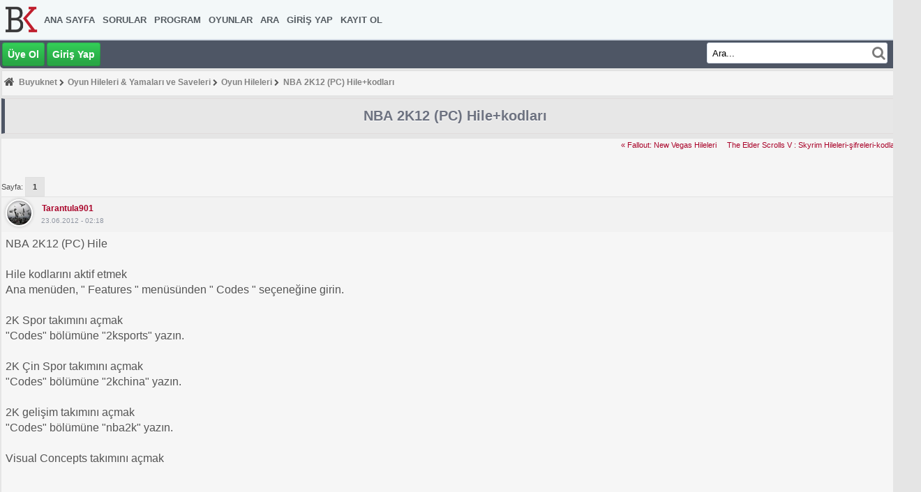

--- FILE ---
content_type: text/html; charset=UTF-8
request_url: https://www.buyuknet.com/nba-2k12-pc-hilekodlari-t38060.0.html
body_size: 6592
content:
<!DOCTYPE html>
<html lang="tr">
<head>
<meta charset="UTF-8">
<meta name="viewport" content="width=device-width, initial-scale=1">
<link rel="preload" href="/Themes/buyuknet/font-awesome-4.7.0/fonts/fontawesome-webfont.woff2?v=4.5.0" as="font" type="font/woff2" crossorigin>
<link rel="dns-prefetch" href="//fonts.gstatic.com">
<link rel="dns-prefetch" href="//fonts.googleapis.com">
<link rel="dns-prefetch" href="//www.google-analytics.com">
<link rel="dns-prefetch" href="//ssl.google-analytics.com">
<link rel="dns-prefetch" href="//pagead2.googlesyndication.com">
<link rel="dns-prefetch" href="//googleads.g.doubleclick.net">
<link rel="dns-prefetch" href="//doubleclickbygoogle.com">
<link rel="dns-prefetch" href="//www.google.com">
<link rel="dns-prefetch" href="//stats.g.doubleclick.net">
<link rel="dns-prefetch" href="//www.gstatic.com">
<link rel="dns-prefetch" href="//tpc.googlesyndication.com">
<link rel="dns-prefetch" href="//ad.doubleclick.net">
<link rel="dns-prefetch" href="//www.googletagservices.com">
<link rel="preconnect" href="//www.google-analytics.com">
<link rel="preconnect" href="//www.googletagmanager.com">
	<link rel="stylesheet" type="text/css" href="https://www.buyuknet.com/Themes/buyuknet/css/portal_4_icerik.css">	
	<link rel="stylesheet" type="text/css" href="https://www.buyuknet.com/Themes/buyuknet/css/responsive.min.css.php?sr=3"><script><!-- // --><![CDATA[
		var smf_theme_url = "https://www.buyuknet.com/Themes/buyuknet";
		var smf_default_theme_url = "https://www.buyuknet.com/Themes/default";
		var smf_images_url = "https://www.buyuknet.com/Themes/buyuknet/images";
		var smf_scripturl = "https://www.buyuknet.com/index.php?PHPSESSID=c2nsc7sr0n82qdeetulbnga3g4&amp;";
		var smf_iso_case_folding = false;
		var smf_charset = "UTF-8";
		var ajax_notification_text = "Yükleniyor...";
		var ajax_notification_cancel_text = "İptal";
	// ]]></script>	
	<title>NBA 2K12 (PC) Hile+kodları</title>		
	<meta name="description" content="NBA 2K12 (PC) Hile+kodları">
	<meta name="keywords" content="NBA, 2K12, (PC), Hile+kodları">				
	<meta name="robots" content="max-snippet:-1, max-image-preview:large, max-video-preview:-1">
	<link rel="shortcut icon" href="https://www.buyuknet.com/favicon.ico">
	<meta name="Updowner-verification" content="c65c826376809ddcd2356ad139b71b94">	
	<meta name="alexaVerifyID" content="s_iQihEux3LOrBrWoYVaDKTffSU">
	<meta name="msvalidate.01" content="EE5E6C826FCEBB9C50E3D6377FA5FAEE">
	<meta name="p:domain_verify" content="80d2258a2a3240d8af168880dc219353">
	<meta name="yandex-verification" content="3115a6022587a46d">
	<meta name="theme-color" content="#4e5665">
	<link rel="help" href="https://www.buyuknet.com/index.php?PHPSESSID=c2nsc7sr0n82qdeetulbnga3g4&amp;action=help">
	<link rel="search" href="https://www.buyuknet.com/index.php?PHPSESSID=c2nsc7sr0n82qdeetulbnga3g4&amp;action=search">
	<link rel="contents" href="https://www.buyuknet.com/index.php?PHPSESSID=c2nsc7sr0n82qdeetulbnga3g4&amp;">
	<link rel="alternate" type="application/rss+xml" title="Buyuknet - RSS" href="https://www.buyuknet.com/index.php?PHPSESSID=c2nsc7sr0n82qdeetulbnga3g4&amp;type=rss;action=.xml">
	<link rel="prev" href="https://www.buyuknet.com/nba-2k12-pc-hilekodlari-t38060.0.html;prev_next=prev">
	<link rel="next" href="https://www.buyuknet.com/nba-2k12-pc-hilekodlari-t38060.0.html;prev_next=next">
	<link rel="index" href="https://www.buyuknet.com/oyun-hileleri-b538.0/"><link rel="canonical" href='https://www.buyuknet.com/nba-2k12-pc-hilekodlari-t38060.0.html' /><script async src="https://www.googletagmanager.com/gtag/js?id=G-9N5SZP8VLQ"></script>
<script>
  window.dataLayer = window.dataLayer || [];
  function gtag(){dataLayer.push(arguments);}
  gtag("js", new Date());

  gtag("config", "G-9N5SZP8VLQ"); 
</script> </head>
					<body> <header>		
		<div class="header_top">
					
		  <nav class="navi">  
				<input class="inputs" type="checkbox" id="toggle" checked>			
					 <label for="toggle" class="button"> <i class="fa fa-bars fa-lg destop_hidden font-sizes" aria-hidden="true"></i></label>
						  <ul class="logo"><li><a href="/" title="Buyuknet"><img src="https://www.buyuknet.com/Themes/buyuknet/images/custom/logo.png" width="50" height="75" alt="Buyuknet"></a></li></ul>
				 <div class="menu">
								<ul><li><a href="https://www.buyuknet.com/index.php?PHPSESSID=c2nsc7sr0n82qdeetulbnga3g4&amp;">Ana Sayfa</a></li><li><a href="/soru-cevap/sorular">Sorular</a></li><li><a href="/program/">Program</a></li><li><a href="/oyun/">Oyunlar</a></li><li><a href="https://www.buyuknet.com/index.php?PHPSESSID=c2nsc7sr0n82qdeetulbnga3g4&amp;action=search">Ara</a></li><li><a href="https://www.buyuknet.com/index.php?PHPSESSID=c2nsc7sr0n82qdeetulbnga3g4&amp;action=login">Giriş Yap</a></li><li><a href="https://www.buyuknet.com/index.php?PHPSESSID=c2nsc7sr0n82qdeetulbnga3g4&amp;action=register">Kayıt Ol</a></li></ul>
					  </div>
		  </nav>
				</div>		
			  <div id="header_bottom"><div class="login_register">								
									<a class="buton" href="/index.php?action=register" title="uye ol">&#220;ye Ol</a>								
									<a class="buton" href="/index.php?action=login" title="giris yap">Giri&#351; Yap</a>									
									</div><div id="searcharea">
								<form action="https://www.buyuknet.com/index.php?PHPSESSID=c2nsc7sr0n82qdeetulbnga3g4&amp;action=search2" method="post" accept-charset="UTF-8">
									<input class="searchinput" type="text" name="search" size="30" value="Ara..." onfocus="this.value = '';" onblur="if(this.value=='') this.value='Ara...';"> 
									<button class="button_submit2"><i class="fa fa-search"></i></button>
										<input type="hidden" name="topic" value="38060">	
									  </form>							
							</div>
						</div></header><main>
		  <div id="wrapper">				
				<div id="bodyarea"><div class="navigate_section">
	<ol itemscope itemtype="https://schema.org/BreadcrumbList">
	<li class="link_home">	
	<i class="font-style fa fa-home" aria-hidden="true"></i>	
	</li><li itemprop="itemListElement" itemscope itemtype="https://schema.org/ListItem" >
				<a itemprop="item" href="https://www.buyuknet.com/index.php?PHPSESSID=c2nsc7sr0n82qdeetulbnga3g4&amp;"><span itemprop="name">Buyuknet</span></a><meta itemprop="position" content="1"> <i class="fa fa-chevron-right"></i></li><li itemprop="itemListElement" itemscope itemtype="https://schema.org/ListItem" >
				<a itemprop="item" href="https://www.buyuknet.com/oyun-hileleri-yamalari-ve-saveleri-b78.0/"><span itemprop="name">Oyun Hileleri &amp; Yamaları ve Saveleri</span></a><meta itemprop="position" content="2"> <i class="fa fa-chevron-right"></i></li><li itemprop="itemListElement" itemscope itemtype="https://schema.org/ListItem" >
				<a itemprop="item" href="https://www.buyuknet.com/oyun-hileleri-b538.0/"><span itemprop="name">Oyun Hileleri</span></a><meta itemprop="position" content="3"> <i class="fa fa-chevron-right"></i></li><li itemprop="itemListElement" itemscope itemtype="https://schema.org/ListItem"  class="last">
				<a itemprop="item" href="https://www.buyuknet.com/nba-2k12-pc-hilekodlari-t38060.0.html"><span itemprop="name">NBA 2K12 (PC) Hile+kodları </span></a><meta itemprop="position" content="4"></li></ol></div><a id="top"></a>
		  <a id="msg47355"></a><div class="catbg_">
<div class="title-content">	
<h1>NBA 2K12 (PC) Hile+kodları </h1></div></div>
			<div class="pagesection">
				<div class="nextlinks"><a class="prev_css" href="https://www.buyuknet.com/fallout-new-vegas-hileleri-t38106.0.html">&laquo; Fallout: New Vegas Hileleri</a><a class="next_css" href="https://www.buyuknet.com/the-elder-scrolls-v-skyrim-hilelerisifrelerikodlari-t35439.0.html">The Elder Scrolls V : Skyrim Hileleri-şifreleri-kodları &raquo;</a></div><br /><br />
				<div class="pagelinks floatleft">Sayfa: <strong>1</strong> </div>
			</div><div id="forumposts">
				<form action="https://www.buyuknet.com/index.php?PHPSESSID=c2nsc7sr0n82qdeetulbnga3g4&amp;action=quickmod2;topic=38060.0" method="post" accept-charset="UTF-8" name="quickModForm" id="quickModForm" style="margin: 0;" onsubmit="return oQuickModify.bInEditMode ? oQuickModify.modifySave('52b08e9ea82ba21fcdf2b4db410c8537', 'e9a011efc59c') : false"><div class="windowbg">
				
		<div class="permalink">
	  <a href="https://www.buyuknet.com/nba-2k12-pc-hilekodlari-t38060.0.html;msg47355#msg47355" title="NBA 2K12 (PC) Hile+kodları "> </a>
	  </div><div class="postarea"><div class="profil"><span><a href="https://www.buyuknet.com/index.php?PHPSESSID=c2nsc7sr0n82qdeetulbnga3g4&amp;action=profile;u=4" title="Çevrimdışı"><img class="avatar lazyload" data-src="https://www.buyuknet.com/index.php?PHPSESSID=c2nsc7sr0n82qdeetulbnga3g4&amp;action=dlattach;attach=981;type=avatar" alt="" /></a></span><span class="kullaniciadi"><a href="https://www.buyuknet.com/index.php?PHPSESSID=c2nsc7sr0n82qdeetulbnga3g4&amp;action=profile;u=4" title="Profilini görüntüle: tarantula901">tarantula901</a></span><span class="times">23.06.2012 - 02:18</span></div>
							</div><div class="post"><div class="inner" id="msg_47355">NBA 2K12 (PC) Hile<br /><br />Hile kodlarını aktif etmek <br />Ana menüden, &quot; Features &quot; menüsünden &quot; Codes &quot; seçeneğine girin. <br /><br />2K Spor takımını açmak <br />&quot;Codes&quot; bölümüne &quot;2ksports&quot; yazın. <br /><br />2K Çin Spor takımını açmak <br />&quot;Codes&quot; bölümüne &quot;2kchina&quot; yazın. <br /><br />2K gelişim takımını açmak <br />&quot;Codes&quot; bölümüne &quot;nba2k&quot; yazın. <br /><br />Visual Concepts takımını açmak <p><script async src="https://pagead2.googlesyndication.com/pagead/js/adsbygoogle.js?client=ca-pub-2622510661614221"
     crossorigin="anonymous"></script>
<!-- Buyuknet Mobil baglantı reklamı konu ustu - Responsive [önceki bağlantı reklamı birimi] -->
<ins class="adsbygoogle"
     style="display:block"
     data-ad-client="ca-pub-2622510661614221"
     data-ad-slot="8219399206"
     data-ad-format="auto"
     data-full-width-responsive="true"></ins>
<script>
     (adsbygoogle = window.adsbygoogle || []).push({});
</script></p><br />&quot;Codes&quot; bölümüne &quot;vcteam&quot; yazın. <br /><br />Retro Air Jordan ayakkabılarını açmak <br />&quot;Codes&quot; bölümüne &quot;23&quot; yazın. <br /><br />&quot;ABA&quot; Ball&#039;ı açmak <br />&quot;Codes&quot; bölümüne &quot;payrespect&quot; yazın.<br /><br /><span class="smalltext">Linkback: https://www.buyuknet.com/nba-2k12-pc-hilekodlari-t38060.0.html</span><br /><div></div><div></div><div></div><ul class="social-icons">				
			<li><a rel="nofollow" href="https://www.facebook.com/sharer.php?u=https://www.buyuknet.com/nba-2k12-pc-hilekodlari-t38060.0.html" target="_blank"><i class="fa fa-facebook"></i></a></li>
				<li><a rel="nofollow" href="https://twitter.com/share?via=tarantula901&amp;url=https://www.buyuknet.com/nba-2k12-pc-hilekodlari-t38060.0.html&amp;text=NBA2K12(PC)Hile+kodları" target="_blank"><i class="fa fa-twitter"></i></a></li>
				<li><a rel="nofollow" data-whatsappshare="" href="whatsapp://send?text=NBA2K12(PC)Hile+kodlarıhttps://www.buyuknet.com/nba-2k12-pc-hilekodlari-t38060.0.html"><i class="fa fa-whatsapp"></i></a></li>
			<li><a rel="nofollow" href="https://pinterest.com/pin/create/button/?url=https://www.buyuknet.com/nba-2k12-pc-hilekodlari-t38060.0.html&amp;description=NBA2K12(PC)Hile+kodları" target="_blank"><i class="fa fa-pinterest"></i></a></li>
			<li><a rel="nofollow" href="https://www.linkedin.com/shareArticle?mini=true&amp;url=https://www.buyuknet.com/nba-2k12-pc-hilekodlari-t38060.0.html&amp;title=NBA2K12(PC)Hile+kodları&amp;summary=&amp;source="><i class="fa fa-linkedin"></i></a></li>
				</ul></div>
		
		</div><div class="related_messages">
  <div class="benzer_konular">ŞUNLARADA BAKABİLİRSİNİZ </div><ul class="reng"><li><a href="https://www.buyuknet.com/call-of-duty-4-hile-kodlari-t2440.0.html" target="_blank" title="Call of Duty 4 hile kodları ">Call of Duty 4 hile kodları </a></li><li><a href="https://www.buyuknet.com/crysis-hile-kodlari-sifreleri-t20454.0.html" target="_blank" title="Crysis Hile Kodları Şifreleri">Crysis Hile Kodları Şifreleri</a></li><li><a href="https://www.buyuknet.com/command-and-conquer-generals-hile-kodlari-t31649.0.html" target="_blank" title="Command And Conquer Generals Hile kodları">Command And Conquer Generals Hile kodları</a></li><li><a href="https://www.buyuknet.com/apb-hile-kodlari-t32112.0.html" target="_blank" title="A.p.b. Hile kodları">A.p.b. Hile kodları</a></li><li><a href="https://www.buyuknet.com/call-of-duty-black-ops-hile-kodlari-t32332.0.html" target="_blank" title="Call of Duty - Black Ops Hile kodları">Call of Duty - Black Ops Hile kodları</a></li><li><a href="https://www.buyuknet.com/wwe-smackdown-vs-raw-2010-hile-kodlari-ve-ipuclari-t32333.0.html" target="_blank" title="wwE smackdown vs Raw 2010 hile kodları ve ipuçları">wwE smackdown vs Raw 2010 hile kodları ve ipuçları</a></li><li><a href="https://www.buyuknet.com/gta-4-hile-kodlari-t32340.0.html" target="_blank" title="GTA 4 Hile kodları">GTA 4 Hile kodları</a></li><li><a href="https://www.buyuknet.com/left-4-dead-hile-kodlari-t32642.0.html" target="_blank" title="Left 4 Dead Hile kodları">Left 4 Dead Hile kodları</a></li><li><a href="https://www.buyuknet.com/pirates-of-the-caribbean-hileleri-kodlari-hile-t32798.0.html" target="_blank" title="Pirates Of The Caribbean hileleri kodları hile">Pirates Of The Caribbean hileleri kodları hile</a></li><li><a href="https://www.buyuknet.com/asteroids-hile-hileler-hile-kodlari-t38228.0.html" target="_blank" title="Asteroids [Hile, Hileler, Hile Kodları]">Asteroids [Hile, Hileler, Hile Kodları]</a></li><li><a href="https://www.buyuknet.com/grand-theft-auto-iv-the-ballad-of-gay-tony-hile-kodlari-t38716.0.html" target="_blank" title="Grand Theft Auto IV: The Ballad of Gay Tony Hile Kodları">Grand Theft Auto IV: The Ballad of Gay Tony Hile Kodları</a></li><li><a href="https://www.buyuknet.com/crysis-hile-kodlari-calisiyor-silah-ve-wallhack-kodlari-t40165.0.html" target="_blank" title="Crysis Hile Kodları Çalışıyor Silah Ve Wallhack Kodları">Crysis Hile Kodları Çalışıyor Silah Ve Wallhack Kodları</a></li><li><a href="https://www.buyuknet.com/crysis-3-oyun-komutlari-ve-hile-kodlari-indir-full-sorunsuz-t40246.0.html" target="_blank" title="Crysis 3 Oyun Komutları Ve Hile Kodları İndir Full Sorunsuz">Crysis 3 Oyun Komutları Ve Hile Kodları İndir Full Sorunsuz</a></li><li><a href="https://www.buyuknet.com/skyrim-esya-kodlari-kitap-kodlari-t42593.0.html" target="_blank" title="Skyrim Eşya Kodları - kitap kodları">Skyrim Eşya Kodları - kitap kodları</a></li><li><a href="https://www.buyuknet.com/gta-5-ps3-hile-kodlari-t45450.0.html" target="_blank" title="Gta 5 ps3 hile kodları">Gta 5 ps3 hile kodları</a></li></ul></div></div><span class="botslice"><span></span></span>
				
			<div id="ajax_quick_reply_bottom" style="display:none;"></div>
				</form>
			</div>
			<a id="lastPost"></a>
			<div class="pagesection">
				
				<div class="pagelinks floatleft">Sayfa: <strong>1</strong> </div>
				<br /><br /><div class="nextlinks_bottom"><a class="prev_css" href="https://www.buyuknet.com/fallout-new-vegas-hileleri-t38106.0.html">&laquo; Fallout: New Vegas Hileleri</a><a class="next_css" href="https://www.buyuknet.com/the-elder-scrolls-v-skyrim-hilelerisifrelerikodlari-t35439.0.html">The Elder Scrolls V : Skyrim Hileleri-şifreleri-kodları &raquo;</a></div>
			</div>
			<div class="clearfix windowbg largepadding">
			
				<b>Etiket: </b></div>
			<div class="clearfix windowbg largepadding"></div><div class="navigate_section">
	<ol itemscope itemtype="https://schema.org/BreadcrumbList">
	<li class="link_home">	
	<i class="font-style fa fa-home" aria-hidden="true"></i>	
	</li><li itemprop="itemListElement" itemscope itemtype="https://schema.org/ListItem" >
				<a itemprop="item" href="https://www.buyuknet.com/index.php?PHPSESSID=c2nsc7sr0n82qdeetulbnga3g4&amp;"><span itemprop="name">Buyuknet</span></a><meta itemprop="position" content="1"> <i class="fa fa-chevron-right"></i></li><li itemprop="itemListElement" itemscope itemtype="https://schema.org/ListItem" >
				<a itemprop="item" href="https://www.buyuknet.com/oyun-hileleri-yamalari-ve-saveleri-b78.0/"><span itemprop="name">Oyun Hileleri &amp; Yamaları ve Saveleri</span></a><meta itemprop="position" content="2"> <i class="fa fa-chevron-right"></i></li><li itemprop="itemListElement" itemscope itemtype="https://schema.org/ListItem" >
				<a itemprop="item" href="https://www.buyuknet.com/oyun-hileleri-b538.0/"><span itemprop="name">Oyun Hileleri</span></a><meta itemprop="position" content="3"> <i class="fa fa-chevron-right"></i></li><li itemprop="itemListElement" itemscope itemtype="https://schema.org/ListItem"  class="last">
				<a itemprop="item" href="https://www.buyuknet.com/nba-2k12-pc-hilekodlari-t38060.0.html"><span itemprop="name">NBA 2K12 (PC) Hile+kodları </span></a><meta itemprop="position" content="4"></li></ol></div>
			<div id="moderationbuttons"></div><br />
									  <div class="soru">									
										<form action="#" method="post" id="sorupost">									
											 <input type="hidden" name="id_topic" value="38060" />
											 <input type="hidden" name="id_board" value="538" />
											 <input type="hidden" name="subject" value="NBA 2K12 (PC) Hile+kodları " />												
											 <input type="hidden" name="soruveri" id="postkontrolu" value="">															  
										</form><p>Bu bilgi size yardimci oldu mu?</p>
										<i class="evthyr evg1">Evet<b style="font-size:12px;"></b></i><i class="evthyr evg2"><a class="hyr" href="#" id="popbuton">Hayır</a><b style="font-size:12px;"></b></i><span id="uyarisi"></span></div>	<div class="rating">					  
<div itemscope itemtype="http://schema.org/Book">
<span itemprop="name">NBA 2K12 (PC) Hile+kodları </span>
<div itemprop="aggregateRating" itemscope itemtype="http://schema.org/AggregateRating">
<div class="hiddenimportant"><span itemprop="itemreviewed">NBA 2K12 (PC) Hile+kodları </span></div>
<meta itemprop="worstRating" content="1">
<meta itemprop="bestRating" content="5">(Ortalama: 5 üzerinden <span itemprop="ratingValue">2.5</span> - 
<span itemprop="ratingCount">2</span> Oy)
<div class="hiddenimportant"><span itemprop="reviewCount">2</span></div>
</div></div></div><script src="https://www.buyuknet.com/Themes/buyuknet/scripts/jquery-3.1.1.min.js"></script><script>
$(document).on("click", ".evthyr", function() {
    
    if ($(this).hasClass("evg1")) {
        $("#postkontrolu").val("1");
    } else if ($(this).hasClass("evg2")) {
        $("#postkontrolu").val("2");
    }
    $.ajax({ 
        type: "POST",  
        url: "/../evet.php",
        data: $("#sorupost").serialize(),  
        success: function(ok) {
            $("#uyarisi").html(ok);
        }
    }); 
});
</script><div id="hyrModal" class="modal">	
<div class="hayirmail_mobil">
<span class="close">&times;</span>
<p>Bu içeriği nasıl geliştireceğinizi yazın...</p> <a class="modal_close" href="#"></a>              
<form action="#mesajgonderildi" method="post" accept-charset="UTF-8">
<textarea cols="75" rows="6" id="message" name="message" required tabindex="1" title="Neden hayırı seçtiğiniz ile ilgili bilgi" placeholder="Bu içeriği nasıl geliştireceğinizi yazın..." aria-label="Bu içeriği nasıl geliştireceğinizi yazın..."></textarea>
<p>İnsan mısınız?</p>
<select name="bot_check" required id="bot_check">
    <option value="">Seçiniz...</option>
    <option value="yes">Evet</option>
    <option value="no">Hayır</option>
</select><br>
<input class="hayir_button" type="submit" name="mesajigonder" value="Geri Bildirim Gönder">
<input type="hidden" id="topicid" value="38060" name="topicid">
</form>
</div>	
</div>
<script>var modal = document.getElementById('hyrModal');
var btn = document.getElementById("popbuton");
var span = document.getElementsByClassName("close")[0];
btn.onclick = function() {modal.style.display = "block";}
span.onclick = function() {modal.style.display = "none";}
window.onclick = function(event) {if (event.target == modal) {modal.style.display = "none";}}</script>

		<br class="clear" />
				<script src="https://www.buyuknet.com/Themes/default/scripts/topic.js"></script>
				<script><!-- // --><![CDATA[
					var oQuickReply = new QuickReply({
						bDefaultCollapsed: false,
						iTopicId: 38060,
						iStart: 0,
						sScriptUrl: smf_scripturl,
						sImagesUrl: "https://www.buyuknet.com/Themes/buyuknet/images",
						sContainerId: "quickReplyOptions",
						sImageId: "quickReplyExpand",
						sImageCollapsed: "collapse.gif",
						sImageExpanded: "expand.gif",
						sJumpAnchor: "quickreply"
					});
					if ('XMLHttpRequest' in window)
					{
						var oQuickModify = new QuickModify({
							sScriptUrl: smf_scripturl,
							bShowModify: true,
							iTopicId: 38060,
							sTemplateBodyEdit: '\n\t\t\t\t\t\t\t\t<div id="quick_edit_body_container" style="width: 90%">\n\t\t\t\t\t\t\t\t\t<div id="error_box" style="padding: 4px;" class="error"><' + '/div>\n\t\t\t\t\t\t\t\t\t<textarea class="editor" name="message" rows="12" style="width: 100%; margin-bottom: 10px;" tabindex="1">%body%<' + '/textarea><br />\n\t\t\t\t\t\t\t\t\t<input type="hidden" name="e9a011efc59c" value="52b08e9ea82ba21fcdf2b4db410c8537" />\n\t\t\t\t\t\t\t\t\t<input type="hidden" name="topic" value="38060" />\n\t\t\t\t\t\t\t\t\t<input type="hidden" name="msg" value="%msg_id%" />\n\t\t\t\t\t\t\t\t\t<div class="righttext">\n\t\t\t\t\t\t\t\t\t\t<input type="submit" name="post" value="Kaydet" tabindex="2" onclick="return oQuickModify.modifySave(\'52b08e9ea82ba21fcdf2b4db410c8537\', \'e9a011efc59c\');" accesskey="s" class="button_submit" />&nbsp;&nbsp;<input type="submit" name="cancel" value="İptal" tabindex="3" onclick="return oQuickModify.modifyCancel();" class="button_submit" />\n\t\t\t\t\t\t\t\t\t<' + '/div>\n\t\t\t\t\t\t\t\t<' + '/div>',
							sTemplateSubjectEdit: '<input type="text" style="width: 90%;" name="subject" value="%subject%" size="80" maxlength="80" tabindex="4" class="input_text" />',
							sTemplateBodyNormal: '%body%',
							sTemplateSubjectNormal: '<a hr'+'ef="https://www.buyuknet.com/index.php?PHPSESSID=c2nsc7sr0n82qdeetulbnga3g4&amp;'+'?topic=38060.msg%msg_id%#msg%msg_id%" rel="nofollow">%subject%<' + '/a>',
							sTemplateTopSubject: 'Konu: %subject% &nbsp;(Okunma sayısı 4164 defa)',
							sErrorBorderStyle: '1px solid red'
						});

						aJumpTo[aJumpTo.length] = new JumpTo({
							sContainerId: "display_jump_to",
							sJumpToTemplate: "<label class=\"smalltext\" for=\"%select_id%\">Gitmek istediğiniz yer:<" + "/label> %dropdown_list%",
							iCurBoardId: 538,
							iCurBoardChildLevel: 1,
							sCurBoardName: "Oyun Hileleri",
							sBoardChildLevelIndicator: "==",
							sBoardPrefix: "=> ",
							sCatSeparator: "-----------------------------",
							sCatPrefix: "",
							sGoButtonLabel: "git"
						});

						aIconLists[aIconLists.length] = new IconList({
							sBackReference: "aIconLists[" + aIconLists.length + "]",
							sIconIdPrefix: "msg_icon_",
							sScriptUrl: smf_scripturl,
							bShowModify: true,
							iBoardId: 538,
							iTopicId: 38060,
							sSessionId: "52b08e9ea82ba21fcdf2b4db410c8537",
							sSessionVar: "e9a011efc59c",
							sLabelIconList: "İleti İkonu",
							sBoxBackground: "transparent",
							sBoxBackgroundHover: "#ffffff",
							iBoxBorderWidthHover: 1,
							sBoxBorderColorHover: "#adadad" ,
							sContainerBackground: "#ffffff",
							sContainerBorder: "1px solid #adadad",
							sItemBorder: "1px solid #ffffff",
							sItemBorderHover: "1px dotted gray",
							sItemBackground: "transparent",
							sItemBackgroundHover: "#e0e0f0"
						});
					}
				// ]]></script></div></div></main><footer>
				<div class="footerbar"> 
				<a rel="nofollow" href="https://www.facebook.com/Buyuknet">Facebook</a>
				<a href="/bize-ulasin/">Bize Ulaşın</a>				
				<a href="/forum-kurallari-t38015.0.html">Forum Kuralları</a>
				</div>
<div id="footerarea"><div class="yasaluyari">5651 sayılı yasaya göre forumumuzdaki mesajlardan doğabilecek her türlü sorumluluk yazan kullanıcılara aittir. Hukuka aykırı olduğunu düşündüğünüz içerikleri lütfen bize bildiriniz. <a class="yasaluyarilink" rel="nofollow" href="https://www.buyuknet.com/bize-ulasin/">İletişim</a></div>				
			</div>
		</footer>
	<script src="https://www.buyuknet.com/Themes/default/scripts/lazysizes.min.js" async=""></script>


  
</body></html>

--- FILE ---
content_type: text/html; charset=utf-8
request_url: https://www.google.com/recaptcha/api2/aframe
body_size: 267
content:
<!DOCTYPE HTML><html><head><meta http-equiv="content-type" content="text/html; charset=UTF-8"></head><body><script nonce="lD5q8P0jy_d7_OtKUjYbJA">/** Anti-fraud and anti-abuse applications only. See google.com/recaptcha */ try{var clients={'sodar':'https://pagead2.googlesyndication.com/pagead/sodar?'};window.addEventListener("message",function(a){try{if(a.source===window.parent){var b=JSON.parse(a.data);var c=clients[b['id']];if(c){var d=document.createElement('img');d.src=c+b['params']+'&rc='+(localStorage.getItem("rc::a")?sessionStorage.getItem("rc::b"):"");window.document.body.appendChild(d);sessionStorage.setItem("rc::e",parseInt(sessionStorage.getItem("rc::e")||0)+1);localStorage.setItem("rc::h",'1768981268722');}}}catch(b){}});window.parent.postMessage("_grecaptcha_ready", "*");}catch(b){}</script></body></html>